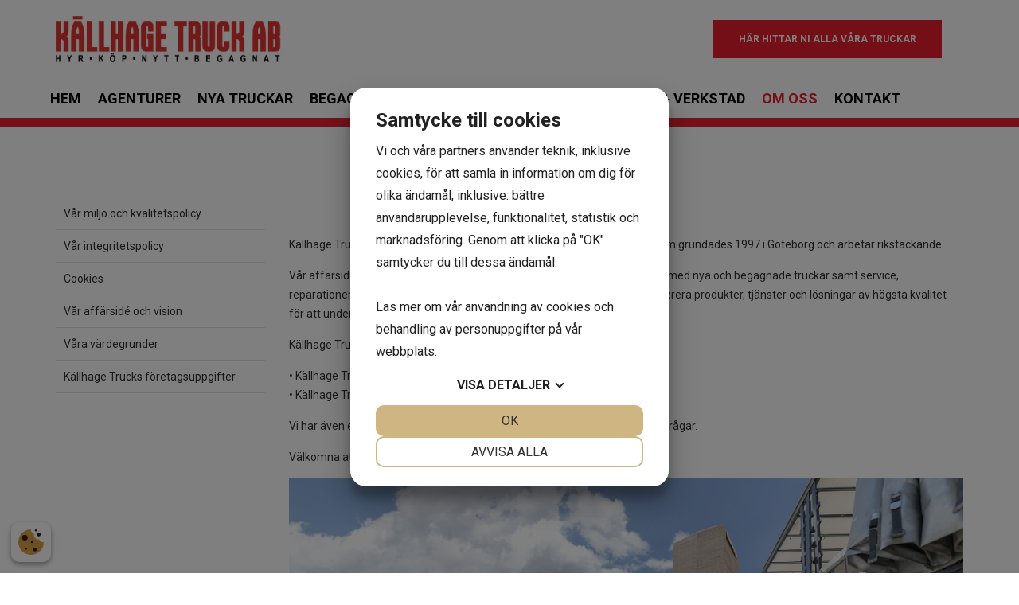

--- FILE ---
content_type: text/html; charset=UTF-8
request_url: https://kallhagetruck.se/om-oss/
body_size: 3159
content:
<!DOCTYPE HTML>
<html lang="sv">
	<head>
		<meta charset="UTF-8">
<meta name="viewport" content="width=device-width,initial-scale=1">
<meta name="keywords" content="Om oss">
<title>Om oss -Källhage truck</title>
<link rel="shortcut icon" type="image/x-icon" href="/content/themes/bliss/img/favicon.ico">
<link rel="stylesheet" type="text/css" href="https://fonts.googleapis.com/css?family=Lato">
<link rel="stylesheet" type="text/css" href="/content/modules/jquery/css/jquery-ui.min.css">
<link rel="stylesheet" type="text/css" href="/content/modules/jquery/css/jquery-ui.structure.min.css">
<link rel="stylesheet" type="text/css" href="/content/modules/jquery/css/jquery-ui.theme.min.css">
<link rel="stylesheet" type="text/css" href="/content/modules/font-awesome/css/font-awesome.css">
<link rel="stylesheet" type="text/css" href="https://fonts.googleapis.com/css?family=Roboto:400,700,300,100,900">
<link rel="stylesheet" type="text/css" href="/cache/css/minifed_1769851387.css">
<script src="/content/modules/jquery/js/jquery-1.11.2.min.js"></script>
<script src="/content/modules/jquery/js/jquery-ui.min.js"></script>
<script src="/content/modules/bootstrap/js/bootstrap.js"></script>
<script src="/content/modules/fancybox/js/fancybox.js"></script>
<script src="/cache/js/minifed_1769851387.js"></script>
<!-- Global site tag (gtag.js) - Google Analytics -->
<script async src="https://www.googletagmanager.com/gtag/js?id=UA-39097873-39"></script>
<script>

$(document).ready(function(){ 
var cookieSettings=JSON.parse(localStorage.getItem("CookiesSettings"));
if(cookieSettings===null || cookieSettings.performance==1) {
	
  window.dataLayer = window.dataLayer || [];
  function gtag(){dataLayer.push(arguments);}
  gtag('js', new Date());

  gtag('config', 'UA-39097873-39');


 } else {
  DeleteCookie("_ga%");
  DeleteCookie("_gi%");
}
}); 
  
</script>		<script src='https://www.google.com/recaptcha/api.js'></script>
<script src="https://cookiemanager.dk/js/cm.js" data-cookiemanager="" data-repop-element="left"></script>
	</head>
	<body>
		<div id="top-header">
	<div class="container no-padding">
		
		
	<div class="col-sm-7">
	
	</div>
	
			<div class="col-sm-2">
				<ul class="customer-links">
					</ul>		
		</div>
	
		<div class="col-sm-3">
			<div class="mini-cart-wrapper">
				<div class="mini-cart clearfix">
	<div class="col-xs-2 no-padding">
		<span class="cart-icon fa fa-shopping-cart"></span>
	</div>
	<div class="col-xs-10 no-padding">
		<div class="info">
						<div class="product-amount">
				0 Produkter			</div>
			<div class="price"><span class="prefix"></span><span class="price-value">0</span><span class="suffix"> kr</span></div>
		</div>
	</div>
</div>			</div>
		</div>
	</div>
</div>
<div class="container">
	<div class="toggle-cart-row">
		<div class="toggle-cart-products col-md-4 no-padding">
</div>	</div>
</div>
<div id="header">
	<div class="container">
		<nav id="navbar" class="navbar" role="navigation">
			<div class="navbar-header">
	<button type="button" class="navbar-toggle collapsed" data-toggle="collapse" data-target="#menu-top" aria-expanded="false" aria-controls="navbar">
		<span class="sr-only">Toggle navigation</span>
		<span class="icon-bar"></span>
		<span class="icon-bar"></span>
		<span class="icon-bar"></span>
	</button>
	<a href="/" class="navbar-brand"><img class="img-responsive" src="/content/themes/bliss/img/logo_new_stor_4.jpg" title="Källhage Truck" alt="Källhage Truck" /></a>
</div>
<div class="logo-header">
	<!--<img class="img-responsive" src="/content/files/images/service_1_.png"/></a>-->
	<div class="knapp">
		<strong><a href="https://kallhagetruck.se/kopa-begagnad-truck/begagnat/">HÄR HITTAR NI ALLA VÅRA TRUCKAR</a></strong>
	</div>
</div>			
						<div id="menu-top" class="navbar-collapse collapse">
				<ul>
	<li class=""><a href="/">HEM</a></li>
	<li class=""><a href="/kopa-ny-truck/nytt/">AGENTURER</a></li>
	<li class=""><a href="/nya-truckar/">Nya truckar</a></li>
	<li class=""><a href="/kopa-begagnad-truck/begagnat/">BEGAGNADE TRUCKAR</a></li>
	<li class=""><a href="/hyra-truckar/">HYRA TRUCKAR</a></li>
	<li class=""><a href="/service-verkstad/">Service & verkstad</a></li>
	<li class="active current"><a href="/om-oss/">Om oss</a></li>
	<li class=""><a href="/kontakt/">Kontakt</a></li>
</ul>			</div>
					</nav>
	</div>
</div>
<div id="body" class="type-page id-28">
	<div id="container">
			
		
					<div class="container">
				
		
		<div class="row">
					<div id="sidebar-left-wrapper" class="col-sm-3">
				<div id="sidebar-left">
							<div class=sub-page-menu>
		<div class="row">
			<div class="col-xs-7 col-sm-12">
				<a href=""><h2>Om oss</h2></a>
			</div>
			
		</div>

		<div class="clear-fix"></div>
	<ul class="side-menu unselectable">
			<li class="">
				<a href="/om-oss/var-miljo-och-kvalitetspolicy/">Vår miljö och kvalitetspolicy</a>
			</li>
		<li class="">
				<a href="/om-oss/var-integritetspolicy/">Vår integritetspolicy</a>
			</li>
		<li class="">
				<a href="/om-oss/cookies/">Cookies</a>
			</li>
		<li class="">
				<a href="/om-oss/var-affarsid-och-vision/">Vår affärsidé och vision</a>
			</li>
		<li class="">
				<a href="/om-oss/vara-vardegrunder/">Våra värdegrunder</a>
			</li>
		<li class="">
				<a href="/om-oss/kallhage-trucks-foretagsuppgifter/">Källhage Trucks företagsuppgifter</a>
			</li>
		</ul>

</div>
				</div>
			</div>
					
			<div id="content-wrapper" class="col-sm-9">
				<div id="content">
					<div class="page" data-id="28">
			<div class="row row-1 ">
			<div class="col-sm-12">
				<div class="container">
					<div class="row">
													<div class="col-sm-12">
																	<h1 style="text-align: center;">Om oss</h1>															</div>
											</div>
				</div>
			</div>
		</div>
			<div class="row row-2 ">
			<div class="col-sm-12">
				<div class="container">
					<div class="row">
													<div class="col-sm-12">
																	<p>Källhage Truck är en helhetsleverantör inom truck och materialhantering som grundades 1997 i Göteborg och arbetar rikstäckande.</p>
<p>Vår affärsidé är försäljning och uthyrning av ett komplett produktsortiment med nya och begagnade truckar samt service, reparationer, reservdelar och tillbehör. Med en hög servicenivå så skall vi leverera produkter, tjänster och lösningar av högsta kvalitet för att underlätta kundens vardag.</p>
<p>Källhage Truck innehar följande agenturer för truckar:</p>
<p>• Källhage Truck är STILL Partner. <br />• Källhage Truck är Combilift Återförsäljare.</p>
<p>Vi har även ett stort inköpsnätverk som gör att vi kan erbjuda er det ni efterfrågar.</p>
<p>Välkomna att kontakta oss så hjälper vi er att hitta rätt lösning till ert behov.</p>
<p><img class="img-responsive" src="/content/files/still/rx-60_einsatz-20.jpg" alt="" width="1920" height="677" /></p>															</div>
											</div>
				</div>
			</div>
		</div>
	</div>				</div>
			</div>
			
							</div>
					
		</div>
	</div>
</div>
<div id="footer">
	<div class="container">
		<div class="col-sm-4">
<h4>Adress</h4>
<ul>
<li>Källhage Truck AB</li>
<li>Aröds Industriväg 36A</li>
<li>417 05 Göteborg </li>
<li></li>
<li> <img id="img_273_73_px" title="Vi är ett kreditvärdigt företag enligt Bisnodes värderingssystem som baserar sig på en mängd olika beslutsregler. Denna uppgift är alltid aktuell, informationen uppdateras dagligen via Bisnodes databas." src="/content/files/kallhage_truck_liten_logga__svart_bakrund_.jpg" alt="Vi är ett kreditvärdigt företag enligt Bisnodes värderingssystem som baserar sig på en mängd olika beslutsregler. Denna uppgift är alltid aktuell, informationen uppdateras dagligen via Bisnodes databas." width="223" height="115" /></li>
<li><img class="img-responsive" src="/content/files/images/service_1_.png" alt="" width="145" height="135" /></li>
</ul>
</div>
<div class="col-sm-4">
<h4>Kontakt</h4>
<ul>
<li>Kontor telefon: 031 - 51 99 70</li>
<li>Service &amp; verkstad telefon: 031 - 51 99 76</li>
<li>E-post: <a href="mailto:info@kallhagetruck.se">info@kallhagetruck.se</a></li>
<li><strong><a href="/kontakt/#contact-form">Kontakta oss här</a></strong></li>
<li></li>
<li></li>
</ul>
</div>
<div class="col-sm-4">
<h4>Nyhetsbrev</h4>
<ul>
<li>Anmäl dig till vårt nyhetsbrev</li>
</ul>
<div class="form-wrapper"><form action="https://svenskaebrev.se/ny-prenumerant/" method="POST"><input id="email" name="email" required="" type="text" placeholder="DIN E-MAIL" /><br /> <input class="send" type="submit" value="Skicka" /> <input name="crypto" type="hidden" value="QkXI7wiDpltYlx9GdKVGZlVN6eEsrBVvogl5Yk63wicd3qRfjf9OeFaqSbRGul5rkpQWhyxTTszmpzQpGQqRsNWh0uCXaWpp3GRq1ynkA18467MC+a0RkUCpw0NAZ5DMPE9Ng/xfaQE6/kIcNf11w+VsBX0oMlg=" /><input name="lang" type="hidden" value="sv" /></form></div>
<p> </p>
<h4>Sociala Medier</h4>
<ul>
<ul>
<li><a href="https://www.linkedin.com/company/k-llhage-truck-ab"><i class="fa fa-linkedin-square" aria-hidden="true"></i> Linkedin</a></li>
<li><a href="https://www.facebook.com/kallhagetruck/"><i class="fa fa-facebook-square" aria-hidden="true"></i> Facebook</a></li>
</ul>
</ul>
</div>	</div>
</div>		<script src="https://app.weply.chat/widget/c9fd6bf53bbcd17438450ce3dbfe8c47" async></script>
        </body>
        
</html>